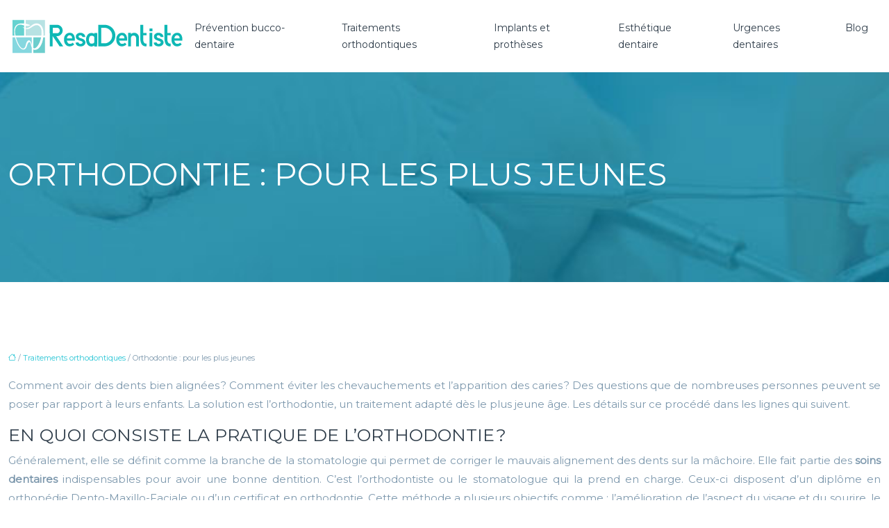

--- FILE ---
content_type: text/html; charset=UTF-8
request_url: https://www.resadentiste.fr/orthodontie-pour-les-plus-jeunes/
body_size: 10253
content:
<!DOCTYPE html>
<html lang="fr-FR">
<head>
<meta charset="UTF-8" />
<meta name="viewport" content="width=device-width">
<link rel="shortcut icon" href="/wp-content/uploads/2019/04/favicon.png" />
<script type="application/ld+json">
{
    "@context": "https://schema.org",
    "@graph": [
        {
            "@type": "WebSite",
            "@id": "https://www.resadentiste.fr#website",
            "url": "https://www.resadentiste.fr",
            "name": "resadentiste",
            "inLanguage": "fr-FR",
            "publisher": {
                "@id": "https://www.resadentiste.fr#organization"
            }
        },
        {
            "@type": "Organization",
            "@id": "https://www.resadentiste.fr#organization",
            "name": "resadentiste",
            "url": "https://www.resadentiste.fr",
            "logo": {
                "@type": "ImageObject",
                "@id": "https://www.resadentiste.fr#logo",
                "url": "https://www.resadentiste.fr/wp-content/uploads/2019/04/ResaDentiste.png"
            }
        },
        {
            "@type": "Person",
            "@id": "https://www.resadentiste.fr/author/resadentiste#person",
            "name": "admin",
            "jobTitle": "Rédaction Web",
            "url": "https://www.resadentiste.fr/author/resadentiste",
            "worksFor": {
                "@id": "https://www.resadentiste.fr#organization"
            },
            "image": {
                "@type": "ImageObject",
                "url": ""
            }
        },
        {
            "@type": "WebPage",
            "@id": "https://www.resadentiste.fr/orthodontie-pour-les-plus-jeunes/#webpage",
            "url": "https://www.resadentiste.fr/orthodontie-pour-les-plus-jeunes/",
            "isPartOf": {
                "@id": "https://www.resadentiste.fr#website"
            },
            "breadcrumb": {
                "@id": "https://www.resadentiste.fr/orthodontie-pour-les-plus-jeunes/#breadcrumb"
            },
            "inLanguage": "fr_FR"
        },
        {
            "@type": "Article",
            "@id": "https://www.resadentiste.fr/orthodontie-pour-les-plus-jeunes/#article",
            "headline": "Orthodontie : pour les plus jeunes",
            "mainEntityOfPage": {
                "@id": "https://www.resadentiste.fr/orthodontie-pour-les-plus-jeunes/#webpage"
            },
            "wordCount": 432,
            "isAccessibleForFree": true,
            "articleSection": [
                "Traitements orthodontiques"
            ],
            "datePublished": "2019-04-08T07:21:45+00:00",
            "author": {
                "@id": "https://www.resadentiste.fr/author/resadentiste#person"
            },
            "publisher": {
                "@id": "https://www.resadentiste.fr#organization"
            },
            "inLanguage": "fr-FR"
        },
        {
            "@type": "BreadcrumbList",
            "@id": "https://www.resadentiste.fr/orthodontie-pour-les-plus-jeunes/#breadcrumb",
            "itemListElement": [
                {
                    "@type": "ListItem",
                    "position": 1,
                    "name": "Accueil",
                    "item": "https://www.resadentiste.fr/"
                },
                {
                    "@type": "ListItem",
                    "position": 2,
                    "name": "Traitements orthodontiques",
                    "item": "https://www.resadentiste.fr/traitements-orthodontiques/"
                },
                {
                    "@type": "ListItem",
                    "position": 3,
                    "name": "Orthodontie : pour les plus jeunes",
                    "item": "https://www.resadentiste.fr/orthodontie-pour-les-plus-jeunes/"
                }
            ]
        }
    ]
}</script>
<meta name='robots' content='max-image-preview:large' />
<title>L’orthodontie : un traitement adaptée aux plus jeunes ?</title><meta name="description" content="L’orthodontie peut, être nécessaire pour les adultes et les enfants, mais elle convient surtout à ces derniers puisqu’ils sont encore au stade de développement."><link rel="alternate" title="oEmbed (JSON)" type="application/json+oembed" href="https://www.resadentiste.fr/wp-json/oembed/1.0/embed?url=https%3A%2F%2Fwww.resadentiste.fr%2Forthodontie-pour-les-plus-jeunes%2F" />
<link rel="alternate" title="oEmbed (XML)" type="text/xml+oembed" href="https://www.resadentiste.fr/wp-json/oembed/1.0/embed?url=https%3A%2F%2Fwww.resadentiste.fr%2Forthodontie-pour-les-plus-jeunes%2F&#038;format=xml" />
<style id='wp-img-auto-sizes-contain-inline-css' type='text/css'>
img:is([sizes=auto i],[sizes^="auto," i]){contain-intrinsic-size:3000px 1500px}
/*# sourceURL=wp-img-auto-sizes-contain-inline-css */
</style>
<style id='wp-block-library-inline-css' type='text/css'>
:root{--wp-block-synced-color:#7a00df;--wp-block-synced-color--rgb:122,0,223;--wp-bound-block-color:var(--wp-block-synced-color);--wp-editor-canvas-background:#ddd;--wp-admin-theme-color:#007cba;--wp-admin-theme-color--rgb:0,124,186;--wp-admin-theme-color-darker-10:#006ba1;--wp-admin-theme-color-darker-10--rgb:0,107,160.5;--wp-admin-theme-color-darker-20:#005a87;--wp-admin-theme-color-darker-20--rgb:0,90,135;--wp-admin-border-width-focus:2px}@media (min-resolution:192dpi){:root{--wp-admin-border-width-focus:1.5px}}.wp-element-button{cursor:pointer}:root .has-very-light-gray-background-color{background-color:#eee}:root .has-very-dark-gray-background-color{background-color:#313131}:root .has-very-light-gray-color{color:#eee}:root .has-very-dark-gray-color{color:#313131}:root .has-vivid-green-cyan-to-vivid-cyan-blue-gradient-background{background:linear-gradient(135deg,#00d084,#0693e3)}:root .has-purple-crush-gradient-background{background:linear-gradient(135deg,#34e2e4,#4721fb 50%,#ab1dfe)}:root .has-hazy-dawn-gradient-background{background:linear-gradient(135deg,#faaca8,#dad0ec)}:root .has-subdued-olive-gradient-background{background:linear-gradient(135deg,#fafae1,#67a671)}:root .has-atomic-cream-gradient-background{background:linear-gradient(135deg,#fdd79a,#004a59)}:root .has-nightshade-gradient-background{background:linear-gradient(135deg,#330968,#31cdcf)}:root .has-midnight-gradient-background{background:linear-gradient(135deg,#020381,#2874fc)}:root{--wp--preset--font-size--normal:16px;--wp--preset--font-size--huge:42px}.has-regular-font-size{font-size:1em}.has-larger-font-size{font-size:2.625em}.has-normal-font-size{font-size:var(--wp--preset--font-size--normal)}.has-huge-font-size{font-size:var(--wp--preset--font-size--huge)}.has-text-align-center{text-align:center}.has-text-align-left{text-align:left}.has-text-align-right{text-align:right}.has-fit-text{white-space:nowrap!important}#end-resizable-editor-section{display:none}.aligncenter{clear:both}.items-justified-left{justify-content:flex-start}.items-justified-center{justify-content:center}.items-justified-right{justify-content:flex-end}.items-justified-space-between{justify-content:space-between}.screen-reader-text{border:0;clip-path:inset(50%);height:1px;margin:-1px;overflow:hidden;padding:0;position:absolute;width:1px;word-wrap:normal!important}.screen-reader-text:focus{background-color:#ddd;clip-path:none;color:#444;display:block;font-size:1em;height:auto;left:5px;line-height:normal;padding:15px 23px 14px;text-decoration:none;top:5px;width:auto;z-index:100000}html :where(.has-border-color){border-style:solid}html :where([style*=border-top-color]){border-top-style:solid}html :where([style*=border-right-color]){border-right-style:solid}html :where([style*=border-bottom-color]){border-bottom-style:solid}html :where([style*=border-left-color]){border-left-style:solid}html :where([style*=border-width]){border-style:solid}html :where([style*=border-top-width]){border-top-style:solid}html :where([style*=border-right-width]){border-right-style:solid}html :where([style*=border-bottom-width]){border-bottom-style:solid}html :where([style*=border-left-width]){border-left-style:solid}html :where(img[class*=wp-image-]){height:auto;max-width:100%}:where(figure){margin:0 0 1em}html :where(.is-position-sticky){--wp-admin--admin-bar--position-offset:var(--wp-admin--admin-bar--height,0px)}@media screen and (max-width:600px){html :where(.is-position-sticky){--wp-admin--admin-bar--position-offset:0px}}

/*# sourceURL=wp-block-library-inline-css */
</style><style id='global-styles-inline-css' type='text/css'>
:root{--wp--preset--aspect-ratio--square: 1;--wp--preset--aspect-ratio--4-3: 4/3;--wp--preset--aspect-ratio--3-4: 3/4;--wp--preset--aspect-ratio--3-2: 3/2;--wp--preset--aspect-ratio--2-3: 2/3;--wp--preset--aspect-ratio--16-9: 16/9;--wp--preset--aspect-ratio--9-16: 9/16;--wp--preset--color--black: #000000;--wp--preset--color--cyan-bluish-gray: #abb8c3;--wp--preset--color--white: #ffffff;--wp--preset--color--pale-pink: #f78da7;--wp--preset--color--vivid-red: #cf2e2e;--wp--preset--color--luminous-vivid-orange: #ff6900;--wp--preset--color--luminous-vivid-amber: #fcb900;--wp--preset--color--light-green-cyan: #7bdcb5;--wp--preset--color--vivid-green-cyan: #00d084;--wp--preset--color--pale-cyan-blue: #8ed1fc;--wp--preset--color--vivid-cyan-blue: #0693e3;--wp--preset--color--vivid-purple: #9b51e0;--wp--preset--color--base: #f9f9f9;--wp--preset--color--base-2: #ffffff;--wp--preset--color--contrast: #111111;--wp--preset--color--contrast-2: #636363;--wp--preset--color--contrast-3: #A4A4A4;--wp--preset--color--accent: #cfcabe;--wp--preset--color--accent-2: #c2a990;--wp--preset--color--accent-3: #d8613c;--wp--preset--color--accent-4: #b1c5a4;--wp--preset--color--accent-5: #b5bdbc;--wp--preset--gradient--vivid-cyan-blue-to-vivid-purple: linear-gradient(135deg,rgb(6,147,227) 0%,rgb(155,81,224) 100%);--wp--preset--gradient--light-green-cyan-to-vivid-green-cyan: linear-gradient(135deg,rgb(122,220,180) 0%,rgb(0,208,130) 100%);--wp--preset--gradient--luminous-vivid-amber-to-luminous-vivid-orange: linear-gradient(135deg,rgb(252,185,0) 0%,rgb(255,105,0) 100%);--wp--preset--gradient--luminous-vivid-orange-to-vivid-red: linear-gradient(135deg,rgb(255,105,0) 0%,rgb(207,46,46) 100%);--wp--preset--gradient--very-light-gray-to-cyan-bluish-gray: linear-gradient(135deg,rgb(238,238,238) 0%,rgb(169,184,195) 100%);--wp--preset--gradient--cool-to-warm-spectrum: linear-gradient(135deg,rgb(74,234,220) 0%,rgb(151,120,209) 20%,rgb(207,42,186) 40%,rgb(238,44,130) 60%,rgb(251,105,98) 80%,rgb(254,248,76) 100%);--wp--preset--gradient--blush-light-purple: linear-gradient(135deg,rgb(255,206,236) 0%,rgb(152,150,240) 100%);--wp--preset--gradient--blush-bordeaux: linear-gradient(135deg,rgb(254,205,165) 0%,rgb(254,45,45) 50%,rgb(107,0,62) 100%);--wp--preset--gradient--luminous-dusk: linear-gradient(135deg,rgb(255,203,112) 0%,rgb(199,81,192) 50%,rgb(65,88,208) 100%);--wp--preset--gradient--pale-ocean: linear-gradient(135deg,rgb(255,245,203) 0%,rgb(182,227,212) 50%,rgb(51,167,181) 100%);--wp--preset--gradient--electric-grass: linear-gradient(135deg,rgb(202,248,128) 0%,rgb(113,206,126) 100%);--wp--preset--gradient--midnight: linear-gradient(135deg,rgb(2,3,129) 0%,rgb(40,116,252) 100%);--wp--preset--gradient--gradient-1: linear-gradient(to bottom, #cfcabe 0%, #F9F9F9 100%);--wp--preset--gradient--gradient-2: linear-gradient(to bottom, #C2A990 0%, #F9F9F9 100%);--wp--preset--gradient--gradient-3: linear-gradient(to bottom, #D8613C 0%, #F9F9F9 100%);--wp--preset--gradient--gradient-4: linear-gradient(to bottom, #B1C5A4 0%, #F9F9F9 100%);--wp--preset--gradient--gradient-5: linear-gradient(to bottom, #B5BDBC 0%, #F9F9F9 100%);--wp--preset--gradient--gradient-6: linear-gradient(to bottom, #A4A4A4 0%, #F9F9F9 100%);--wp--preset--gradient--gradient-7: linear-gradient(to bottom, #cfcabe 50%, #F9F9F9 50%);--wp--preset--gradient--gradient-8: linear-gradient(to bottom, #C2A990 50%, #F9F9F9 50%);--wp--preset--gradient--gradient-9: linear-gradient(to bottom, #D8613C 50%, #F9F9F9 50%);--wp--preset--gradient--gradient-10: linear-gradient(to bottom, #B1C5A4 50%, #F9F9F9 50%);--wp--preset--gradient--gradient-11: linear-gradient(to bottom, #B5BDBC 50%, #F9F9F9 50%);--wp--preset--gradient--gradient-12: linear-gradient(to bottom, #A4A4A4 50%, #F9F9F9 50%);--wp--preset--font-size--small: 13px;--wp--preset--font-size--medium: 20px;--wp--preset--font-size--large: 36px;--wp--preset--font-size--x-large: 42px;--wp--preset--spacing--20: min(1.5rem, 2vw);--wp--preset--spacing--30: min(2.5rem, 3vw);--wp--preset--spacing--40: min(4rem, 5vw);--wp--preset--spacing--50: min(6.5rem, 8vw);--wp--preset--spacing--60: min(10.5rem, 13vw);--wp--preset--spacing--70: 3.38rem;--wp--preset--spacing--80: 5.06rem;--wp--preset--spacing--10: 1rem;--wp--preset--shadow--natural: 6px 6px 9px rgba(0, 0, 0, 0.2);--wp--preset--shadow--deep: 12px 12px 50px rgba(0, 0, 0, 0.4);--wp--preset--shadow--sharp: 6px 6px 0px rgba(0, 0, 0, 0.2);--wp--preset--shadow--outlined: 6px 6px 0px -3px rgb(255, 255, 255), 6px 6px rgb(0, 0, 0);--wp--preset--shadow--crisp: 6px 6px 0px rgb(0, 0, 0);}:root { --wp--style--global--content-size: 1320px;--wp--style--global--wide-size: 1920px; }:where(body) { margin: 0; }.wp-site-blocks { padding-top: var(--wp--style--root--padding-top); padding-bottom: var(--wp--style--root--padding-bottom); }.has-global-padding { padding-right: var(--wp--style--root--padding-right); padding-left: var(--wp--style--root--padding-left); }.has-global-padding > .alignfull { margin-right: calc(var(--wp--style--root--padding-right) * -1); margin-left: calc(var(--wp--style--root--padding-left) * -1); }.has-global-padding :where(:not(.alignfull.is-layout-flow) > .has-global-padding:not(.wp-block-block, .alignfull)) { padding-right: 0; padding-left: 0; }.has-global-padding :where(:not(.alignfull.is-layout-flow) > .has-global-padding:not(.wp-block-block, .alignfull)) > .alignfull { margin-left: 0; margin-right: 0; }.wp-site-blocks > .alignleft { float: left; margin-right: 2em; }.wp-site-blocks > .alignright { float: right; margin-left: 2em; }.wp-site-blocks > .aligncenter { justify-content: center; margin-left: auto; margin-right: auto; }:where(.wp-site-blocks) > * { margin-block-start: 1.2rem; margin-block-end: 0; }:where(.wp-site-blocks) > :first-child { margin-block-start: 0; }:where(.wp-site-blocks) > :last-child { margin-block-end: 0; }:root { --wp--style--block-gap: 1.2rem; }:root :where(.is-layout-flow) > :first-child{margin-block-start: 0;}:root :where(.is-layout-flow) > :last-child{margin-block-end: 0;}:root :where(.is-layout-flow) > *{margin-block-start: 1.2rem;margin-block-end: 0;}:root :where(.is-layout-constrained) > :first-child{margin-block-start: 0;}:root :where(.is-layout-constrained) > :last-child{margin-block-end: 0;}:root :where(.is-layout-constrained) > *{margin-block-start: 1.2rem;margin-block-end: 0;}:root :where(.is-layout-flex){gap: 1.2rem;}:root :where(.is-layout-grid){gap: 1.2rem;}.is-layout-flow > .alignleft{float: left;margin-inline-start: 0;margin-inline-end: 2em;}.is-layout-flow > .alignright{float: right;margin-inline-start: 2em;margin-inline-end: 0;}.is-layout-flow > .aligncenter{margin-left: auto !important;margin-right: auto !important;}.is-layout-constrained > .alignleft{float: left;margin-inline-start: 0;margin-inline-end: 2em;}.is-layout-constrained > .alignright{float: right;margin-inline-start: 2em;margin-inline-end: 0;}.is-layout-constrained > .aligncenter{margin-left: auto !important;margin-right: auto !important;}.is-layout-constrained > :where(:not(.alignleft):not(.alignright):not(.alignfull)){max-width: var(--wp--style--global--content-size);margin-left: auto !important;margin-right: auto !important;}.is-layout-constrained > .alignwide{max-width: var(--wp--style--global--wide-size);}body .is-layout-flex{display: flex;}.is-layout-flex{flex-wrap: wrap;align-items: center;}.is-layout-flex > :is(*, div){margin: 0;}body .is-layout-grid{display: grid;}.is-layout-grid > :is(*, div){margin: 0;}body{--wp--style--root--padding-top: 0px;--wp--style--root--padding-right: var(--wp--preset--spacing--50);--wp--style--root--padding-bottom: 0px;--wp--style--root--padding-left: var(--wp--preset--spacing--50);}a:where(:not(.wp-element-button)){text-decoration: underline;}:root :where(a:where(:not(.wp-element-button)):hover){text-decoration: none;}:root :where(.wp-element-button, .wp-block-button__link){background-color: var(--wp--preset--color--contrast);border-radius: .33rem;border-color: var(--wp--preset--color--contrast);border-width: 0;color: var(--wp--preset--color--base);font-family: inherit;font-size: var(--wp--preset--font-size--small);font-style: normal;font-weight: 500;letter-spacing: inherit;line-height: inherit;padding-top: 0.6rem;padding-right: 1rem;padding-bottom: 0.6rem;padding-left: 1rem;text-decoration: none;text-transform: inherit;}:root :where(.wp-element-button:hover, .wp-block-button__link:hover){background-color: var(--wp--preset--color--contrast-2);border-color: var(--wp--preset--color--contrast-2);color: var(--wp--preset--color--base);}:root :where(.wp-element-button:focus, .wp-block-button__link:focus){background-color: var(--wp--preset--color--contrast-2);border-color: var(--wp--preset--color--contrast-2);color: var(--wp--preset--color--base);outline-color: var(--wp--preset--color--contrast);outline-offset: 2px;outline-style: dotted;outline-width: 1px;}:root :where(.wp-element-button:active, .wp-block-button__link:active){background-color: var(--wp--preset--color--contrast);color: var(--wp--preset--color--base);}:root :where(.wp-element-caption, .wp-block-audio figcaption, .wp-block-embed figcaption, .wp-block-gallery figcaption, .wp-block-image figcaption, .wp-block-table figcaption, .wp-block-video figcaption){color: var(--wp--preset--color--contrast-2);font-family: var(--wp--preset--font-family--body);font-size: 0.8rem;}.has-black-color{color: var(--wp--preset--color--black) !important;}.has-cyan-bluish-gray-color{color: var(--wp--preset--color--cyan-bluish-gray) !important;}.has-white-color{color: var(--wp--preset--color--white) !important;}.has-pale-pink-color{color: var(--wp--preset--color--pale-pink) !important;}.has-vivid-red-color{color: var(--wp--preset--color--vivid-red) !important;}.has-luminous-vivid-orange-color{color: var(--wp--preset--color--luminous-vivid-orange) !important;}.has-luminous-vivid-amber-color{color: var(--wp--preset--color--luminous-vivid-amber) !important;}.has-light-green-cyan-color{color: var(--wp--preset--color--light-green-cyan) !important;}.has-vivid-green-cyan-color{color: var(--wp--preset--color--vivid-green-cyan) !important;}.has-pale-cyan-blue-color{color: var(--wp--preset--color--pale-cyan-blue) !important;}.has-vivid-cyan-blue-color{color: var(--wp--preset--color--vivid-cyan-blue) !important;}.has-vivid-purple-color{color: var(--wp--preset--color--vivid-purple) !important;}.has-base-color{color: var(--wp--preset--color--base) !important;}.has-base-2-color{color: var(--wp--preset--color--base-2) !important;}.has-contrast-color{color: var(--wp--preset--color--contrast) !important;}.has-contrast-2-color{color: var(--wp--preset--color--contrast-2) !important;}.has-contrast-3-color{color: var(--wp--preset--color--contrast-3) !important;}.has-accent-color{color: var(--wp--preset--color--accent) !important;}.has-accent-2-color{color: var(--wp--preset--color--accent-2) !important;}.has-accent-3-color{color: var(--wp--preset--color--accent-3) !important;}.has-accent-4-color{color: var(--wp--preset--color--accent-4) !important;}.has-accent-5-color{color: var(--wp--preset--color--accent-5) !important;}.has-black-background-color{background-color: var(--wp--preset--color--black) !important;}.has-cyan-bluish-gray-background-color{background-color: var(--wp--preset--color--cyan-bluish-gray) !important;}.has-white-background-color{background-color: var(--wp--preset--color--white) !important;}.has-pale-pink-background-color{background-color: var(--wp--preset--color--pale-pink) !important;}.has-vivid-red-background-color{background-color: var(--wp--preset--color--vivid-red) !important;}.has-luminous-vivid-orange-background-color{background-color: var(--wp--preset--color--luminous-vivid-orange) !important;}.has-luminous-vivid-amber-background-color{background-color: var(--wp--preset--color--luminous-vivid-amber) !important;}.has-light-green-cyan-background-color{background-color: var(--wp--preset--color--light-green-cyan) !important;}.has-vivid-green-cyan-background-color{background-color: var(--wp--preset--color--vivid-green-cyan) !important;}.has-pale-cyan-blue-background-color{background-color: var(--wp--preset--color--pale-cyan-blue) !important;}.has-vivid-cyan-blue-background-color{background-color: var(--wp--preset--color--vivid-cyan-blue) !important;}.has-vivid-purple-background-color{background-color: var(--wp--preset--color--vivid-purple) !important;}.has-base-background-color{background-color: var(--wp--preset--color--base) !important;}.has-base-2-background-color{background-color: var(--wp--preset--color--base-2) !important;}.has-contrast-background-color{background-color: var(--wp--preset--color--contrast) !important;}.has-contrast-2-background-color{background-color: var(--wp--preset--color--contrast-2) !important;}.has-contrast-3-background-color{background-color: var(--wp--preset--color--contrast-3) !important;}.has-accent-background-color{background-color: var(--wp--preset--color--accent) !important;}.has-accent-2-background-color{background-color: var(--wp--preset--color--accent-2) !important;}.has-accent-3-background-color{background-color: var(--wp--preset--color--accent-3) !important;}.has-accent-4-background-color{background-color: var(--wp--preset--color--accent-4) !important;}.has-accent-5-background-color{background-color: var(--wp--preset--color--accent-5) !important;}.has-black-border-color{border-color: var(--wp--preset--color--black) !important;}.has-cyan-bluish-gray-border-color{border-color: var(--wp--preset--color--cyan-bluish-gray) !important;}.has-white-border-color{border-color: var(--wp--preset--color--white) !important;}.has-pale-pink-border-color{border-color: var(--wp--preset--color--pale-pink) !important;}.has-vivid-red-border-color{border-color: var(--wp--preset--color--vivid-red) !important;}.has-luminous-vivid-orange-border-color{border-color: var(--wp--preset--color--luminous-vivid-orange) !important;}.has-luminous-vivid-amber-border-color{border-color: var(--wp--preset--color--luminous-vivid-amber) !important;}.has-light-green-cyan-border-color{border-color: var(--wp--preset--color--light-green-cyan) !important;}.has-vivid-green-cyan-border-color{border-color: var(--wp--preset--color--vivid-green-cyan) !important;}.has-pale-cyan-blue-border-color{border-color: var(--wp--preset--color--pale-cyan-blue) !important;}.has-vivid-cyan-blue-border-color{border-color: var(--wp--preset--color--vivid-cyan-blue) !important;}.has-vivid-purple-border-color{border-color: var(--wp--preset--color--vivid-purple) !important;}.has-base-border-color{border-color: var(--wp--preset--color--base) !important;}.has-base-2-border-color{border-color: var(--wp--preset--color--base-2) !important;}.has-contrast-border-color{border-color: var(--wp--preset--color--contrast) !important;}.has-contrast-2-border-color{border-color: var(--wp--preset--color--contrast-2) !important;}.has-contrast-3-border-color{border-color: var(--wp--preset--color--contrast-3) !important;}.has-accent-border-color{border-color: var(--wp--preset--color--accent) !important;}.has-accent-2-border-color{border-color: var(--wp--preset--color--accent-2) !important;}.has-accent-3-border-color{border-color: var(--wp--preset--color--accent-3) !important;}.has-accent-4-border-color{border-color: var(--wp--preset--color--accent-4) !important;}.has-accent-5-border-color{border-color: var(--wp--preset--color--accent-5) !important;}.has-vivid-cyan-blue-to-vivid-purple-gradient-background{background: var(--wp--preset--gradient--vivid-cyan-blue-to-vivid-purple) !important;}.has-light-green-cyan-to-vivid-green-cyan-gradient-background{background: var(--wp--preset--gradient--light-green-cyan-to-vivid-green-cyan) !important;}.has-luminous-vivid-amber-to-luminous-vivid-orange-gradient-background{background: var(--wp--preset--gradient--luminous-vivid-amber-to-luminous-vivid-orange) !important;}.has-luminous-vivid-orange-to-vivid-red-gradient-background{background: var(--wp--preset--gradient--luminous-vivid-orange-to-vivid-red) !important;}.has-very-light-gray-to-cyan-bluish-gray-gradient-background{background: var(--wp--preset--gradient--very-light-gray-to-cyan-bluish-gray) !important;}.has-cool-to-warm-spectrum-gradient-background{background: var(--wp--preset--gradient--cool-to-warm-spectrum) !important;}.has-blush-light-purple-gradient-background{background: var(--wp--preset--gradient--blush-light-purple) !important;}.has-blush-bordeaux-gradient-background{background: var(--wp--preset--gradient--blush-bordeaux) !important;}.has-luminous-dusk-gradient-background{background: var(--wp--preset--gradient--luminous-dusk) !important;}.has-pale-ocean-gradient-background{background: var(--wp--preset--gradient--pale-ocean) !important;}.has-electric-grass-gradient-background{background: var(--wp--preset--gradient--electric-grass) !important;}.has-midnight-gradient-background{background: var(--wp--preset--gradient--midnight) !important;}.has-gradient-1-gradient-background{background: var(--wp--preset--gradient--gradient-1) !important;}.has-gradient-2-gradient-background{background: var(--wp--preset--gradient--gradient-2) !important;}.has-gradient-3-gradient-background{background: var(--wp--preset--gradient--gradient-3) !important;}.has-gradient-4-gradient-background{background: var(--wp--preset--gradient--gradient-4) !important;}.has-gradient-5-gradient-background{background: var(--wp--preset--gradient--gradient-5) !important;}.has-gradient-6-gradient-background{background: var(--wp--preset--gradient--gradient-6) !important;}.has-gradient-7-gradient-background{background: var(--wp--preset--gradient--gradient-7) !important;}.has-gradient-8-gradient-background{background: var(--wp--preset--gradient--gradient-8) !important;}.has-gradient-9-gradient-background{background: var(--wp--preset--gradient--gradient-9) !important;}.has-gradient-10-gradient-background{background: var(--wp--preset--gradient--gradient-10) !important;}.has-gradient-11-gradient-background{background: var(--wp--preset--gradient--gradient-11) !important;}.has-gradient-12-gradient-background{background: var(--wp--preset--gradient--gradient-12) !important;}.has-small-font-size{font-size: var(--wp--preset--font-size--small) !important;}.has-medium-font-size{font-size: var(--wp--preset--font-size--medium) !important;}.has-large-font-size{font-size: var(--wp--preset--font-size--large) !important;}.has-x-large-font-size{font-size: var(--wp--preset--font-size--x-large) !important;}
/*# sourceURL=global-styles-inline-css */
</style>

<link rel='stylesheet' id='default-css' href='https://www.resadentiste.fr/wp-content/themes/factory-templates-4/style.css?ver=809305237b7d7725dbcfef831df426a4' type='text/css' media='all' />
<link rel='stylesheet' id='bootstrap5-css' href='https://www.resadentiste.fr/wp-content/themes/factory-templates-4/css/bootstrap.min.css?ver=809305237b7d7725dbcfef831df426a4' type='text/css' media='all' />
<link rel='stylesheet' id='bootstrap-icon-css' href='https://www.resadentiste.fr/wp-content/themes/factory-templates-4/css/bootstrap-icons.css?ver=809305237b7d7725dbcfef831df426a4' type='text/css' media='all' />
<link rel='stylesheet' id='global-css' href='https://www.resadentiste.fr/wp-content/themes/factory-templates-4/css/global.css?ver=809305237b7d7725dbcfef831df426a4' type='text/css' media='all' />
<link rel='stylesheet' id='light-theme-css' href='https://www.resadentiste.fr/wp-content/themes/factory-templates-4/css/light.css?ver=809305237b7d7725dbcfef831df426a4' type='text/css' media='all' />
<script type="text/javascript" src="https://code.jquery.com/jquery-3.2.1.min.js?ver=809305237b7d7725dbcfef831df426a4" id="jquery3.2.1-js"></script>
<script type="text/javascript" src="https://www.resadentiste.fr/wp-content/themes/factory-templates-4/js/fn.js?ver=809305237b7d7725dbcfef831df426a4" id="default_script-js"></script>
<link rel="https://api.w.org/" href="https://www.resadentiste.fr/wp-json/" /><link rel="alternate" title="JSON" type="application/json" href="https://www.resadentiste.fr/wp-json/wp/v2/posts/177" /><link rel="EditURI" type="application/rsd+xml" title="RSD" href="https://www.resadentiste.fr/xmlrpc.php?rsd" />
<link rel="canonical" href="https://www.resadentiste.fr/orthodontie-pour-les-plus-jeunes/" />
<link rel='shortlink' href='https://www.resadentiste.fr/?p=177' />
 
<meta name="google-site-verification" content="HTd1ThPSZeRI-4slLGC1eGCVSUAxXCiJfgtS6c4visI" />
<meta name="google-site-verification" content="XlbbQe1BWTBztKptYs-OLZxBSd2XqWYdUm9Dmm1mmqA" />
<link href="https://fonts.googleapis.com/css2?family=Montserrat&display=swap" rel="stylesheet"> 
<style type="text/css">
.default_color_background,.menu-bars{background-color : #2f3d4a }.default_color_text,a,h1 span,h2 span,h3 span,h4 span,h5 span,h6 span{color :#2f3d4a }.navigation li a,.navigation li.disabled,.navigation li.active a,.owl-dots .owl-dot.active span,.owl-dots .owl-dot:hover span{background-color: #2f3d4a;}
.block-spc{border-color:#2f3d4a}
.page-content a{color : #28c5d5 }.page-content a:hover{color : #19b8b4 }.home .body-content a{color : #28c5d5 }.home .body-content a:hover{color : #19b8b4 }.col-menu,.main-navigation{background-color:#fff;}.col-menu li,.main-navigation li{background-color:transparent;}.col-menu li:hover,.main-navigation li:hover{background-color:#19b8b4;}.main-navigation {padding:0px;}.main-navigation.scrolled{padding:0px;}.main-navigation nav li{padding:20px 15px;}.main-navigation.scrolled{background-color:#fff;}.main-navigation .logo-main{height: auto;}.main-navigation  .logo-sticky{height: auto;}@media(min-width:990px){nav li a{padding:0px!important}}.main-navigation .sub-menu{background-color: #19b8b4;}nav li a{font-size:14px;}nav li a{line-height:24px;}nav li a{color:#2f3d4a!important;}nav li:hover > a,.current-menu-item > a{color:#fff!important;}.main-navigation .sub-menu{padding:0px}.main-navigation ul ul li{padding:10px}.archive h1{color:#fff!important;}.archive h1{text-align:left!important;} .archive h1{font-size:45px}  .archive h2,.cat-description h2{font-size:25px} .archive h2 a,.cat-description h2{color:#2f3d4a!important;}.archive .readmore{background-color:#19b8b4;}.archive .readmore{color:#fff;}.archive .readmore:hover{background-color:#85d7df;}.archive .readmore:hover{color:#fff;}.archive .readmore{border-color:transparent;}.archive .readmore:hover{border-color:transparent;}.archive .readmore{padding:8px 20px;}.single h1{color:#fff!important;}.single .the-post h2{color:#2f3d4a!important;}.single .the-post h3{color:#2f3d4a!important;}.single .the-post h4{color:#2f3d4a!important;}.single .the-post h5{color:#2f3d4a!important;}.single .the-post h6{color:#2f3d4a!important;} .single .post-content a{color:#28c5d5} .single .post-content a:hover{color:#19b8b4}.single h1{text-align:left!important;}.single h1{font-size: 45px}.single h2{font-size: 25px}.single h3{font-size: 22px}.single h4{font-size: 20px}.single h5{font-size: 18px}.single h6{font-size: 17px}footer{background-position:top }  footer a{color: #19b8b4}#back_to_top{background-color:#19b8b4;}#back_to_top i, #back_to_top svg{color:#fff;} footer{padding:70px 0px 0px} #back_to_top {padding:3px 5px 6px;}.copyright{background-color:#262d33} </style>
<style>:root {
    --color-primary: #2f3d4a;
    --color-primary-light: #3d4f60;
    --color-primary-dark: #202a33;
    --color-primary-hover: #2a3642;
    --color-primary-muted: #4b6176;
            --color-background: #fff;
    --color-text: #ffffff;
} </style>
<style id="custom-st" type="text/css">
body{background:#fff;font-style:normal;font-family:Montserrat;font-weight:400;font-size:15px;line-height:1.8;color:#7d98ad;}h1,h2,h3,h4,h5,h6,.like-title{font-weight:300;text-transform:uppercase;}.add-shadow{box-shadow:0 4px 12px rgba(33,44,55,0.06);}.b2-col,.b4-col *{transition:.4s;}.b2-col:hover{border-color:#19b8b4 !important;}.b4-col:not(:hover) .b4-col-bann > span,.b4-col:not(:hover) .b4-col-bann .icon{transform:rotate(45deg);opacity:0!important;}#main-menu > li.current-menu-item{background-color:#19b8b4!important;}.main-navigation .menu-item-has-children:after{top:15px!important;color:#2f3d4a;}footer{color:#fff;}footer .footer-widget{font-size:20px!important;line-height:30px !important;border-bottom:none!important;position:relative;}footer .footer-widget:after{content:' ';width:30px;display:block;height:2px;margin:10px 0 0;background-color:#19b8b4;}footer .copyright{padding:30px 50px;margin-top:60px;}.bi-chevron-right::before {font-weight:bold !important;font-size:12px;}.widget_sidebar .sidebar-widget{color:#222;line-height:30px;padding-bottom:10px;}.widget_sidebar{margin-bottom:40px;}.to-top{z-index:1!important;}@media (max-width:996px){.main-navigation nav li{padding:0px;}h1{font-size:35px!important;}.home h2{font-size:26px!important;}.b1{min-height:100%!important;}footer .col-md-12{padding:0 30px!important;}#logo img{width:70%!important;height:70%!important;}}</style>
</head> 

<body class="wp-singular post-template-default single single-post postid-177 single-format-standard wp-theme-factory-templates-4 catid-5" style="">

<div class="main-navigation  container-fluid is_sticky over-mobile">
<nav class="navbar navbar-expand-lg  container-xxl">

<a id="logo" href="https://www.resadentiste.fr">
<img class="logo-main" src="/wp-content/uploads/2019/04/ResaDentiste.png"  width="auto"   height="auto"  alt="logo">
<img class="logo-sticky" src="/wp-content/uploads/2019/04/ResaDentiste.png" width="auto" height="auto" alt="logo"></a>

    <button class="navbar-toggler" type="button" data-bs-toggle="collapse" data-bs-target="#navbarSupportedContent" aria-controls="navbarSupportedContent" aria-expanded="false" aria-label="Toggle navigation">
      <span class="navbar-toggler-icon"><i class="bi bi-list"></i></span>
    </button>

    <div class="collapse navbar-collapse" id="navbarSupportedContent">

<ul id="main-menu" class="classic-menu navbar-nav ms-auto mb-2 mb-lg-0"><li id="menu-item-203" class="menu-item menu-item-type-taxonomy menu-item-object-category"><a href="https://www.resadentiste.fr/prevention-bucco-dentaire/">Prévention bucco-dentaire</a></li>
<li id="menu-item-204" class="menu-item menu-item-type-taxonomy menu-item-object-category current-post-ancestor current-menu-parent current-post-parent"><a href="https://www.resadentiste.fr/traitements-orthodontiques/">Traitements orthodontiques</a></li>
<li id="menu-item-205" class="menu-item menu-item-type-taxonomy menu-item-object-category"><a href="https://www.resadentiste.fr/implants-et-protheses/">Implants et prothèses</a></li>
<li id="menu-item-206" class="menu-item menu-item-type-taxonomy menu-item-object-category"><a href="https://www.resadentiste.fr/esthetique-dentaire/">Esthétique dentaire</a></li>
<li id="menu-item-319" class="menu-item menu-item-type-taxonomy menu-item-object-category"><a href="https://www.resadentiste.fr/urgences-dentaires/">Urgences dentaires</a></li>
<li id="menu-item-317" class="menu-item menu-item-type-taxonomy menu-item-object-category"><a href="https://www.resadentiste.fr/blog/">Blog</a></li>
</ul>
</div>
</nav>
</div><!--menu-->
<div style="background-color:resadentiste" class="body-content     ">
  

<div class="container-fluid subheader" style="background-position:center;background-image:url(/wp-content/uploads/2019/02/banner.jpg);background-color:;">
<div id="mask" style=""></div>	
<div class="container-xxl"><h1 class="title">Orthodontie : pour les plus jeunes</h1></div></div>



<div class="post-content container-xxl"> 


<div class="row">
<div class="  col-xxl-9  col-md-12">	



<div class="all-post-content">
<article>
<div style="font-size: 11px" class="breadcrumb"><a href="/"><i class="bi bi-house"></i></a>&nbsp;/&nbsp;<a href="https://www.resadentiste.fr/traitements-orthodontiques/">Traitements orthodontiques</a>&nbsp;/&nbsp;Orthodontie : pour les plus jeunes</div>
<div class="the-post">





<p>Comment avoir des dents bien alignées ? Comment éviter les chevauchements et l’apparition des caries ? Des questions que de nombreuses personnes peuvent se poser par rapport à leurs enfants. La solution est l’orthodontie, un traitement adapté dès le plus jeune âge. Les détails sur ce procédé dans les lignes qui suivent.</p>
<h2>En quoi consiste la pratique de l’orthodontie ?</h2>
<p>Généralement, elle se définit comme la branche de la stomatologie qui permet de corriger le mauvais alignement des dents sur la mâchoire. Elle fait partie des <strong>soins dentaires </strong>indispensables pour avoir une bonne dentition. C’est l’orthodontiste ou le stomatologue qui la prend en charge. Ceux-ci disposent d’un diplôme en orthopédie Dento-Maxillo-Faciale ou d’un certificat en orthodontie. Cette méthode a plusieurs objectifs comme : l’amélioration de l’aspect du visage et du sourire, le renforcement de la mastication, la prévention des impacts du vieillissement sur les dents et la mâchoire, ainsi que la protection contre certains problèmes musculaires.</p>
<p>Les spécialistes peuvent parfois la combiner avec d’autres traitements afin d’assurer un meilleur positionnement des dents. Ils peuvent alors faire appel à des spécialistes en kinésithérapie, en ORL, en orthophonie, en parodontologie ou même en chirurgie maxillo-faciale.</p>
<h2>À partir de quel âge peut-on la pratiquer ?</h2>
<p>En général, un examen chez l’orthodontiste s’impose dès 6 ou 7 ans, puisque c’est à cet âge que les molaires permanentes commencent à apparaitre. Cela facilite l’évaluation de la capacité de la mâchoire par rapport à la taille de chaque dent, la détection des pathologies dentaires et des malformations. Étant donné qu’à cette période, les incisives de l’enfant sont déjà complètes, l’orthodontie est également un moyen efficace d’identifier les chevauchements, les occlusions fermées ou les rotations de manière précoce. Cependant, les dents des enfants se développent différemment et pour certains d’entre eux l’éruption des molaires permanentes a lieu un peu plus tard. En effet, l’examen chez un orthodontiste n’est nécessaire que vers 8 ans ou plus.</p>
<h2>Quels sont les avantages de ce traitement ?</h2>
<p>Chez les <strong>jeunes </strong>enfants, l’orthodontie présente de nombreux avantages. En premier lieu, elle permet de corriger précocement les différents problèmes squelettiques. En effet, chez certains d’entre eux, la mâchoire ne peut pas contenir toutes leurs dents. Cela peut alors entrainer des déformations dans le positionnement de ces dernières. En second lieu, cette intervention leur assure également une meilleure haleine et une bonne santé, étant donné que l’orthodontie facilite le nettoyage. A titre d’information, les caries peuvent empêcher bon fonctionnement de l’appareil digestif.</p>




</div>
</article>




<div class="row nav-post-cat"><div class="col-6"><a href="https://www.resadentiste.fr/prothese-amovible-criteres-de-choix-et-conseils-d-entretien/"><i class="bi bi-arrow-left"></i>Prothèse amovible : critères de choix et conseils d&rsquo;entretien</a></div><div class="col-6"><a href="https://www.resadentiste.fr/bridge-dentaire-avantages-inconvenients-et-cout-moyen/"><i class="bi bi-arrow-left"></i>Bridge dentaire : avantages, inconvénients et coût moyen</a></div></div>

</div>

</div>	


<div class="col-xxl-3 col-md-12">
<div class="sidebar">
<div class="widget-area">





<div class='widget_sidebar'><div class='sidebar-widget'>Nos derniers articles </div><div class='textwidget sidebar-ma'><div class="row mb-2"><div class="col-12"><a href="https://www.resadentiste.fr/colle-couronne-dentaire-comment-l-utiliser-correctement/">Colle couronne dentaire : comment l&rsquo;utiliser correctement ?</a></div></div><div class="row mb-2"><div class="col-12"><a href="https://www.resadentiste.fr/dental-onlay-une-solution-esthetique-pour-vos-dents/">Dental onlay : une solution esthétique pour vos dents ?</a></div></div><div class="row mb-2"><div class="col-12"><a href="https://www.resadentiste.fr/peut-on-obtenir-un-credit-pour-soins-dentaires-en-france/">Peut-on obtenir un crédit pour soins dentaires en france ?</a></div></div><div class="row mb-2"><div class="col-12"><a href="https://www.resadentiste.fr/poladay-blanchiment-une-solution-rapide-pour-des-dents-eclatantes/">Poladay blanchiment : une solution rapide pour des dents éclatantes</a></div></div><div class="row mb-2"><div class="col-12"><a href="https://www.resadentiste.fr/trou-dans-la-dent-de-sagesse-que-faire-en-cas-d-urgence/">Trou dans la dent de sagesse : que faire en cas d&rsquo;urgence ?</a></div></div></div></div></div><div class='widget_sidebar'><div class='sidebar-widget'>Articles similaires</div><div class='textwidget sidebar-ma'><div class="row mb-2"><div class="col-12"><a href="https://www.resadentiste.fr/dechaussement-des-dents-quelles-sont-les-causes-principales-chez-l-adulte/">Déchaussement des dents : quelles sont les causes principales chez l’adulte ?</a></div></div><div class="row mb-2"><div class="col-12"><a href="https://www.resadentiste.fr/appareil-dentaire-quel-est-le-prix-moyen-a-prevoir/">Appareil dentaire : quel est le prix moyen à prévoir ?</a></div></div><div class="row mb-2"><div class="col-12"><a href="https://www.resadentiste.fr/quel-est-le-prix-d-un-appareil-dentaire/">Quel est le prix d&rsquo;un appareil dentaire ?</a></div></div><div class="row mb-2"><div class="col-12"><a href="https://www.resadentiste.fr/quels-sont-les-materiaux-les-plus-utilises-pour-les-protheses-dentaires/">Quels sont les matériaux les plus utilisés pour les prothèses dentaires ?</a></div></div></div></div>
<style>
	.nav-post-cat .col-6 i{
		display: inline-block;
		position: absolute;
	}
	.nav-post-cat .col-6 a{
		position: relative;
	}
	.nav-post-cat .col-6:nth-child(1) a{
		padding-left: 18px;
		float: left;
	}
	.nav-post-cat .col-6:nth-child(1) i{
		left: 0;
	}
	.nav-post-cat .col-6:nth-child(2) a{
		padding-right: 18px;
		float: right;
	}
	.nav-post-cat .col-6:nth-child(2) i{
		transform: rotate(180deg);
		right: 0;
	}
	.nav-post-cat .col-6:nth-child(2){
		text-align: right;
	}
</style>



</div>
</div>
</div> </div>








</div>

</div><!--body-content-->

<footer class="container-fluid" style="background-color:#2b3239; ">
<div class="container-xxl">	
<div class="widgets">
<div class="row">
<div class="col-xxl-6 col-md-12">
<div class="widget_footer"><img width="250" height="60" src="https://www.resadentiste.fr/wp-content/uploads/2019/04/ResaDentiste2.png" class="image wp-image-163  attachment-full size-full" alt="ResaDentiste" style="max-width: 100%; height: auto;" decoding="async" loading="lazy" /></div><div class="widget_footer">			<div class="textwidget"><p style="margin: 1em 19% 0 0;">Les dents de sagesse peuvent être au nombre de quatre mais ne poussent pas avant l&rsquo;âge de 15 ans. Parfois, elles doivent être extraites pour ne pas gêner les autres dents.</p>
</div>
		</div></div>
<div class="col-xxl-3 col-md-12">
<div class="widget_text widget_footer"><div class="footer-widget">Types de dents</div><div class="textwidget custom-html-widget"><ul>
<li>Les incisives</li>
<li>Les canines</li>
<li>Les prémolaires</li>
<li>Les molaires</li>
</ul></div></div></div>
<div class="col-xxl-3 col-md-12">
<div class="widget_text widget_footer"><div class="footer-widget">Prothèses dentaires</div><div class="textwidget custom-html-widget"><ul>
<li>La couronne</li>
<li>Le bridge</li>
<li>L'onlay</li>
<li>La facette dentaire</li>
</ul></div></div></div>
</div>
</div></div>
</footer>

<div class="to-top square" id="inactive"><a id='back_to_top'><svg xmlns="http://www.w3.org/2000/svg" width="16" height="16" fill="currentColor" class="bi bi-arrow-up-short" viewBox="0 0 16 16">
  <path fill-rule="evenodd" d="M8 12a.5.5 0 0 0 .5-.5V5.707l2.146 2.147a.5.5 0 0 0 .708-.708l-3-3a.5.5 0 0 0-.708 0l-3 3a.5.5 0 1 0 .708.708L7.5 5.707V11.5a.5.5 0 0 0 .5.5z"/>
</svg></a></div>
<script type="text/javascript">
	let calcScrollValue = () => {
	let scrollProgress = document.getElementById("progress");
	let progressValue = document.getElementById("back_to_top");
	let pos = document.documentElement.scrollTop;
	let calcHeight = document.documentElement.scrollHeight - document.documentElement.clientHeight;
	let scrollValue = Math.round((pos * 100) / calcHeight);
	if (pos > 500) {
	progressValue.style.display = "grid";
	} else {
	progressValue.style.display = "none";
	}
	scrollProgress.addEventListener("click", () => {
	document.documentElement.scrollTop = 0;
	});
	scrollProgress.style.background = `conic-gradient( ${scrollValue}%, #fff ${scrollValue}%)`;
	};
	window.onscroll = calcScrollValue;
	window.onload = calcScrollValue;
</script>






<script type="speculationrules">
{"prefetch":[{"source":"document","where":{"and":[{"href_matches":"/*"},{"not":{"href_matches":["/wp-*.php","/wp-admin/*","/wp-content/uploads/*","/wp-content/*","/wp-content/plugins/*","/wp-content/themes/factory-templates-4/*","/*\\?(.+)"]}},{"not":{"selector_matches":"a[rel~=\"nofollow\"]"}},{"not":{"selector_matches":".no-prefetch, .no-prefetch a"}}]},"eagerness":"conservative"}]}
</script>
<p class="text-center" style="margin-bottom: 0px"><a href="/plan-du-site/">Plan du site</a></p><script type="text/javascript" src="https://www.resadentiste.fr/wp-content/themes/factory-templates-4/js/bootstrap.bundle.min.js" id="bootstrap5-js"></script>

<script type="text/javascript">
$(document).ready(function() {
$( ".the-post img" ).on( "click", function() {
var url_img = $(this).attr('src');
$('.img-fullscreen').html("<div><img src='"+url_img+"'></div>");
$('.img-fullscreen').fadeIn();
});
$('.img-fullscreen').on( "click", function() {
$(this).empty();
$('.img-fullscreen').hide();
});
//$('.block2.st3:first-child').removeClass("col-2");
//$('.block2.st3:first-child').addClass("col-6 fheight");
});
</script>










<div class="img-fullscreen"></div>

</body>
</html>